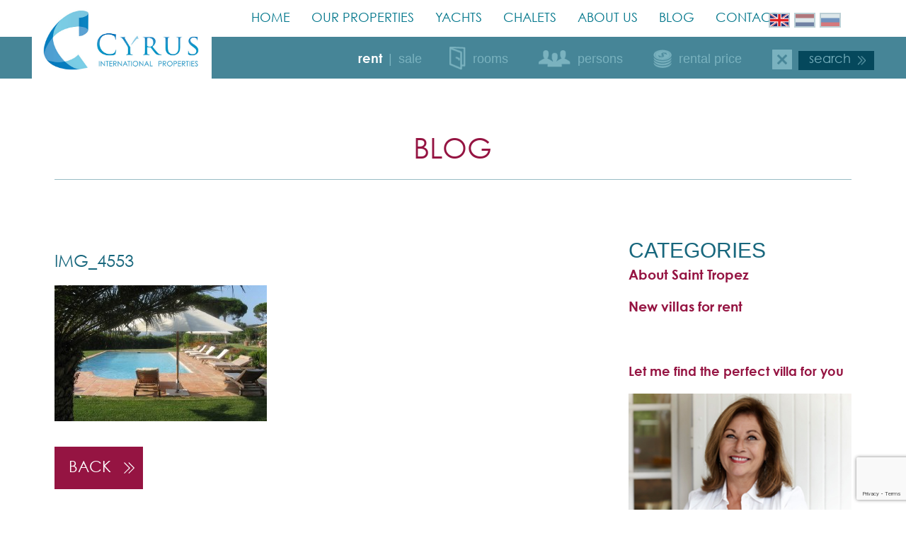

--- FILE ---
content_type: text/html; charset=utf-8
request_url: https://www.google.com/recaptcha/api2/anchor?ar=1&k=6LeEsasUAAAAAD9kXQLk75an7ItPSLmGw24VTfy2&co=aHR0cHM6Ly9jeXJ1c3ZpbGxhcy5jb206NDQz&hl=en&v=PoyoqOPhxBO7pBk68S4YbpHZ&size=invisible&anchor-ms=20000&execute-ms=30000&cb=4ef3w6e80sp6
body_size: 48599
content:
<!DOCTYPE HTML><html dir="ltr" lang="en"><head><meta http-equiv="Content-Type" content="text/html; charset=UTF-8">
<meta http-equiv="X-UA-Compatible" content="IE=edge">
<title>reCAPTCHA</title>
<style type="text/css">
/* cyrillic-ext */
@font-face {
  font-family: 'Roboto';
  font-style: normal;
  font-weight: 400;
  font-stretch: 100%;
  src: url(//fonts.gstatic.com/s/roboto/v48/KFO7CnqEu92Fr1ME7kSn66aGLdTylUAMa3GUBHMdazTgWw.woff2) format('woff2');
  unicode-range: U+0460-052F, U+1C80-1C8A, U+20B4, U+2DE0-2DFF, U+A640-A69F, U+FE2E-FE2F;
}
/* cyrillic */
@font-face {
  font-family: 'Roboto';
  font-style: normal;
  font-weight: 400;
  font-stretch: 100%;
  src: url(//fonts.gstatic.com/s/roboto/v48/KFO7CnqEu92Fr1ME7kSn66aGLdTylUAMa3iUBHMdazTgWw.woff2) format('woff2');
  unicode-range: U+0301, U+0400-045F, U+0490-0491, U+04B0-04B1, U+2116;
}
/* greek-ext */
@font-face {
  font-family: 'Roboto';
  font-style: normal;
  font-weight: 400;
  font-stretch: 100%;
  src: url(//fonts.gstatic.com/s/roboto/v48/KFO7CnqEu92Fr1ME7kSn66aGLdTylUAMa3CUBHMdazTgWw.woff2) format('woff2');
  unicode-range: U+1F00-1FFF;
}
/* greek */
@font-face {
  font-family: 'Roboto';
  font-style: normal;
  font-weight: 400;
  font-stretch: 100%;
  src: url(//fonts.gstatic.com/s/roboto/v48/KFO7CnqEu92Fr1ME7kSn66aGLdTylUAMa3-UBHMdazTgWw.woff2) format('woff2');
  unicode-range: U+0370-0377, U+037A-037F, U+0384-038A, U+038C, U+038E-03A1, U+03A3-03FF;
}
/* math */
@font-face {
  font-family: 'Roboto';
  font-style: normal;
  font-weight: 400;
  font-stretch: 100%;
  src: url(//fonts.gstatic.com/s/roboto/v48/KFO7CnqEu92Fr1ME7kSn66aGLdTylUAMawCUBHMdazTgWw.woff2) format('woff2');
  unicode-range: U+0302-0303, U+0305, U+0307-0308, U+0310, U+0312, U+0315, U+031A, U+0326-0327, U+032C, U+032F-0330, U+0332-0333, U+0338, U+033A, U+0346, U+034D, U+0391-03A1, U+03A3-03A9, U+03B1-03C9, U+03D1, U+03D5-03D6, U+03F0-03F1, U+03F4-03F5, U+2016-2017, U+2034-2038, U+203C, U+2040, U+2043, U+2047, U+2050, U+2057, U+205F, U+2070-2071, U+2074-208E, U+2090-209C, U+20D0-20DC, U+20E1, U+20E5-20EF, U+2100-2112, U+2114-2115, U+2117-2121, U+2123-214F, U+2190, U+2192, U+2194-21AE, U+21B0-21E5, U+21F1-21F2, U+21F4-2211, U+2213-2214, U+2216-22FF, U+2308-230B, U+2310, U+2319, U+231C-2321, U+2336-237A, U+237C, U+2395, U+239B-23B7, U+23D0, U+23DC-23E1, U+2474-2475, U+25AF, U+25B3, U+25B7, U+25BD, U+25C1, U+25CA, U+25CC, U+25FB, U+266D-266F, U+27C0-27FF, U+2900-2AFF, U+2B0E-2B11, U+2B30-2B4C, U+2BFE, U+3030, U+FF5B, U+FF5D, U+1D400-1D7FF, U+1EE00-1EEFF;
}
/* symbols */
@font-face {
  font-family: 'Roboto';
  font-style: normal;
  font-weight: 400;
  font-stretch: 100%;
  src: url(//fonts.gstatic.com/s/roboto/v48/KFO7CnqEu92Fr1ME7kSn66aGLdTylUAMaxKUBHMdazTgWw.woff2) format('woff2');
  unicode-range: U+0001-000C, U+000E-001F, U+007F-009F, U+20DD-20E0, U+20E2-20E4, U+2150-218F, U+2190, U+2192, U+2194-2199, U+21AF, U+21E6-21F0, U+21F3, U+2218-2219, U+2299, U+22C4-22C6, U+2300-243F, U+2440-244A, U+2460-24FF, U+25A0-27BF, U+2800-28FF, U+2921-2922, U+2981, U+29BF, U+29EB, U+2B00-2BFF, U+4DC0-4DFF, U+FFF9-FFFB, U+10140-1018E, U+10190-1019C, U+101A0, U+101D0-101FD, U+102E0-102FB, U+10E60-10E7E, U+1D2C0-1D2D3, U+1D2E0-1D37F, U+1F000-1F0FF, U+1F100-1F1AD, U+1F1E6-1F1FF, U+1F30D-1F30F, U+1F315, U+1F31C, U+1F31E, U+1F320-1F32C, U+1F336, U+1F378, U+1F37D, U+1F382, U+1F393-1F39F, U+1F3A7-1F3A8, U+1F3AC-1F3AF, U+1F3C2, U+1F3C4-1F3C6, U+1F3CA-1F3CE, U+1F3D4-1F3E0, U+1F3ED, U+1F3F1-1F3F3, U+1F3F5-1F3F7, U+1F408, U+1F415, U+1F41F, U+1F426, U+1F43F, U+1F441-1F442, U+1F444, U+1F446-1F449, U+1F44C-1F44E, U+1F453, U+1F46A, U+1F47D, U+1F4A3, U+1F4B0, U+1F4B3, U+1F4B9, U+1F4BB, U+1F4BF, U+1F4C8-1F4CB, U+1F4D6, U+1F4DA, U+1F4DF, U+1F4E3-1F4E6, U+1F4EA-1F4ED, U+1F4F7, U+1F4F9-1F4FB, U+1F4FD-1F4FE, U+1F503, U+1F507-1F50B, U+1F50D, U+1F512-1F513, U+1F53E-1F54A, U+1F54F-1F5FA, U+1F610, U+1F650-1F67F, U+1F687, U+1F68D, U+1F691, U+1F694, U+1F698, U+1F6AD, U+1F6B2, U+1F6B9-1F6BA, U+1F6BC, U+1F6C6-1F6CF, U+1F6D3-1F6D7, U+1F6E0-1F6EA, U+1F6F0-1F6F3, U+1F6F7-1F6FC, U+1F700-1F7FF, U+1F800-1F80B, U+1F810-1F847, U+1F850-1F859, U+1F860-1F887, U+1F890-1F8AD, U+1F8B0-1F8BB, U+1F8C0-1F8C1, U+1F900-1F90B, U+1F93B, U+1F946, U+1F984, U+1F996, U+1F9E9, U+1FA00-1FA6F, U+1FA70-1FA7C, U+1FA80-1FA89, U+1FA8F-1FAC6, U+1FACE-1FADC, U+1FADF-1FAE9, U+1FAF0-1FAF8, U+1FB00-1FBFF;
}
/* vietnamese */
@font-face {
  font-family: 'Roboto';
  font-style: normal;
  font-weight: 400;
  font-stretch: 100%;
  src: url(//fonts.gstatic.com/s/roboto/v48/KFO7CnqEu92Fr1ME7kSn66aGLdTylUAMa3OUBHMdazTgWw.woff2) format('woff2');
  unicode-range: U+0102-0103, U+0110-0111, U+0128-0129, U+0168-0169, U+01A0-01A1, U+01AF-01B0, U+0300-0301, U+0303-0304, U+0308-0309, U+0323, U+0329, U+1EA0-1EF9, U+20AB;
}
/* latin-ext */
@font-face {
  font-family: 'Roboto';
  font-style: normal;
  font-weight: 400;
  font-stretch: 100%;
  src: url(//fonts.gstatic.com/s/roboto/v48/KFO7CnqEu92Fr1ME7kSn66aGLdTylUAMa3KUBHMdazTgWw.woff2) format('woff2');
  unicode-range: U+0100-02BA, U+02BD-02C5, U+02C7-02CC, U+02CE-02D7, U+02DD-02FF, U+0304, U+0308, U+0329, U+1D00-1DBF, U+1E00-1E9F, U+1EF2-1EFF, U+2020, U+20A0-20AB, U+20AD-20C0, U+2113, U+2C60-2C7F, U+A720-A7FF;
}
/* latin */
@font-face {
  font-family: 'Roboto';
  font-style: normal;
  font-weight: 400;
  font-stretch: 100%;
  src: url(//fonts.gstatic.com/s/roboto/v48/KFO7CnqEu92Fr1ME7kSn66aGLdTylUAMa3yUBHMdazQ.woff2) format('woff2');
  unicode-range: U+0000-00FF, U+0131, U+0152-0153, U+02BB-02BC, U+02C6, U+02DA, U+02DC, U+0304, U+0308, U+0329, U+2000-206F, U+20AC, U+2122, U+2191, U+2193, U+2212, U+2215, U+FEFF, U+FFFD;
}
/* cyrillic-ext */
@font-face {
  font-family: 'Roboto';
  font-style: normal;
  font-weight: 500;
  font-stretch: 100%;
  src: url(//fonts.gstatic.com/s/roboto/v48/KFO7CnqEu92Fr1ME7kSn66aGLdTylUAMa3GUBHMdazTgWw.woff2) format('woff2');
  unicode-range: U+0460-052F, U+1C80-1C8A, U+20B4, U+2DE0-2DFF, U+A640-A69F, U+FE2E-FE2F;
}
/* cyrillic */
@font-face {
  font-family: 'Roboto';
  font-style: normal;
  font-weight: 500;
  font-stretch: 100%;
  src: url(//fonts.gstatic.com/s/roboto/v48/KFO7CnqEu92Fr1ME7kSn66aGLdTylUAMa3iUBHMdazTgWw.woff2) format('woff2');
  unicode-range: U+0301, U+0400-045F, U+0490-0491, U+04B0-04B1, U+2116;
}
/* greek-ext */
@font-face {
  font-family: 'Roboto';
  font-style: normal;
  font-weight: 500;
  font-stretch: 100%;
  src: url(//fonts.gstatic.com/s/roboto/v48/KFO7CnqEu92Fr1ME7kSn66aGLdTylUAMa3CUBHMdazTgWw.woff2) format('woff2');
  unicode-range: U+1F00-1FFF;
}
/* greek */
@font-face {
  font-family: 'Roboto';
  font-style: normal;
  font-weight: 500;
  font-stretch: 100%;
  src: url(//fonts.gstatic.com/s/roboto/v48/KFO7CnqEu92Fr1ME7kSn66aGLdTylUAMa3-UBHMdazTgWw.woff2) format('woff2');
  unicode-range: U+0370-0377, U+037A-037F, U+0384-038A, U+038C, U+038E-03A1, U+03A3-03FF;
}
/* math */
@font-face {
  font-family: 'Roboto';
  font-style: normal;
  font-weight: 500;
  font-stretch: 100%;
  src: url(//fonts.gstatic.com/s/roboto/v48/KFO7CnqEu92Fr1ME7kSn66aGLdTylUAMawCUBHMdazTgWw.woff2) format('woff2');
  unicode-range: U+0302-0303, U+0305, U+0307-0308, U+0310, U+0312, U+0315, U+031A, U+0326-0327, U+032C, U+032F-0330, U+0332-0333, U+0338, U+033A, U+0346, U+034D, U+0391-03A1, U+03A3-03A9, U+03B1-03C9, U+03D1, U+03D5-03D6, U+03F0-03F1, U+03F4-03F5, U+2016-2017, U+2034-2038, U+203C, U+2040, U+2043, U+2047, U+2050, U+2057, U+205F, U+2070-2071, U+2074-208E, U+2090-209C, U+20D0-20DC, U+20E1, U+20E5-20EF, U+2100-2112, U+2114-2115, U+2117-2121, U+2123-214F, U+2190, U+2192, U+2194-21AE, U+21B0-21E5, U+21F1-21F2, U+21F4-2211, U+2213-2214, U+2216-22FF, U+2308-230B, U+2310, U+2319, U+231C-2321, U+2336-237A, U+237C, U+2395, U+239B-23B7, U+23D0, U+23DC-23E1, U+2474-2475, U+25AF, U+25B3, U+25B7, U+25BD, U+25C1, U+25CA, U+25CC, U+25FB, U+266D-266F, U+27C0-27FF, U+2900-2AFF, U+2B0E-2B11, U+2B30-2B4C, U+2BFE, U+3030, U+FF5B, U+FF5D, U+1D400-1D7FF, U+1EE00-1EEFF;
}
/* symbols */
@font-face {
  font-family: 'Roboto';
  font-style: normal;
  font-weight: 500;
  font-stretch: 100%;
  src: url(//fonts.gstatic.com/s/roboto/v48/KFO7CnqEu92Fr1ME7kSn66aGLdTylUAMaxKUBHMdazTgWw.woff2) format('woff2');
  unicode-range: U+0001-000C, U+000E-001F, U+007F-009F, U+20DD-20E0, U+20E2-20E4, U+2150-218F, U+2190, U+2192, U+2194-2199, U+21AF, U+21E6-21F0, U+21F3, U+2218-2219, U+2299, U+22C4-22C6, U+2300-243F, U+2440-244A, U+2460-24FF, U+25A0-27BF, U+2800-28FF, U+2921-2922, U+2981, U+29BF, U+29EB, U+2B00-2BFF, U+4DC0-4DFF, U+FFF9-FFFB, U+10140-1018E, U+10190-1019C, U+101A0, U+101D0-101FD, U+102E0-102FB, U+10E60-10E7E, U+1D2C0-1D2D3, U+1D2E0-1D37F, U+1F000-1F0FF, U+1F100-1F1AD, U+1F1E6-1F1FF, U+1F30D-1F30F, U+1F315, U+1F31C, U+1F31E, U+1F320-1F32C, U+1F336, U+1F378, U+1F37D, U+1F382, U+1F393-1F39F, U+1F3A7-1F3A8, U+1F3AC-1F3AF, U+1F3C2, U+1F3C4-1F3C6, U+1F3CA-1F3CE, U+1F3D4-1F3E0, U+1F3ED, U+1F3F1-1F3F3, U+1F3F5-1F3F7, U+1F408, U+1F415, U+1F41F, U+1F426, U+1F43F, U+1F441-1F442, U+1F444, U+1F446-1F449, U+1F44C-1F44E, U+1F453, U+1F46A, U+1F47D, U+1F4A3, U+1F4B0, U+1F4B3, U+1F4B9, U+1F4BB, U+1F4BF, U+1F4C8-1F4CB, U+1F4D6, U+1F4DA, U+1F4DF, U+1F4E3-1F4E6, U+1F4EA-1F4ED, U+1F4F7, U+1F4F9-1F4FB, U+1F4FD-1F4FE, U+1F503, U+1F507-1F50B, U+1F50D, U+1F512-1F513, U+1F53E-1F54A, U+1F54F-1F5FA, U+1F610, U+1F650-1F67F, U+1F687, U+1F68D, U+1F691, U+1F694, U+1F698, U+1F6AD, U+1F6B2, U+1F6B9-1F6BA, U+1F6BC, U+1F6C6-1F6CF, U+1F6D3-1F6D7, U+1F6E0-1F6EA, U+1F6F0-1F6F3, U+1F6F7-1F6FC, U+1F700-1F7FF, U+1F800-1F80B, U+1F810-1F847, U+1F850-1F859, U+1F860-1F887, U+1F890-1F8AD, U+1F8B0-1F8BB, U+1F8C0-1F8C1, U+1F900-1F90B, U+1F93B, U+1F946, U+1F984, U+1F996, U+1F9E9, U+1FA00-1FA6F, U+1FA70-1FA7C, U+1FA80-1FA89, U+1FA8F-1FAC6, U+1FACE-1FADC, U+1FADF-1FAE9, U+1FAF0-1FAF8, U+1FB00-1FBFF;
}
/* vietnamese */
@font-face {
  font-family: 'Roboto';
  font-style: normal;
  font-weight: 500;
  font-stretch: 100%;
  src: url(//fonts.gstatic.com/s/roboto/v48/KFO7CnqEu92Fr1ME7kSn66aGLdTylUAMa3OUBHMdazTgWw.woff2) format('woff2');
  unicode-range: U+0102-0103, U+0110-0111, U+0128-0129, U+0168-0169, U+01A0-01A1, U+01AF-01B0, U+0300-0301, U+0303-0304, U+0308-0309, U+0323, U+0329, U+1EA0-1EF9, U+20AB;
}
/* latin-ext */
@font-face {
  font-family: 'Roboto';
  font-style: normal;
  font-weight: 500;
  font-stretch: 100%;
  src: url(//fonts.gstatic.com/s/roboto/v48/KFO7CnqEu92Fr1ME7kSn66aGLdTylUAMa3KUBHMdazTgWw.woff2) format('woff2');
  unicode-range: U+0100-02BA, U+02BD-02C5, U+02C7-02CC, U+02CE-02D7, U+02DD-02FF, U+0304, U+0308, U+0329, U+1D00-1DBF, U+1E00-1E9F, U+1EF2-1EFF, U+2020, U+20A0-20AB, U+20AD-20C0, U+2113, U+2C60-2C7F, U+A720-A7FF;
}
/* latin */
@font-face {
  font-family: 'Roboto';
  font-style: normal;
  font-weight: 500;
  font-stretch: 100%;
  src: url(//fonts.gstatic.com/s/roboto/v48/KFO7CnqEu92Fr1ME7kSn66aGLdTylUAMa3yUBHMdazQ.woff2) format('woff2');
  unicode-range: U+0000-00FF, U+0131, U+0152-0153, U+02BB-02BC, U+02C6, U+02DA, U+02DC, U+0304, U+0308, U+0329, U+2000-206F, U+20AC, U+2122, U+2191, U+2193, U+2212, U+2215, U+FEFF, U+FFFD;
}
/* cyrillic-ext */
@font-face {
  font-family: 'Roboto';
  font-style: normal;
  font-weight: 900;
  font-stretch: 100%;
  src: url(//fonts.gstatic.com/s/roboto/v48/KFO7CnqEu92Fr1ME7kSn66aGLdTylUAMa3GUBHMdazTgWw.woff2) format('woff2');
  unicode-range: U+0460-052F, U+1C80-1C8A, U+20B4, U+2DE0-2DFF, U+A640-A69F, U+FE2E-FE2F;
}
/* cyrillic */
@font-face {
  font-family: 'Roboto';
  font-style: normal;
  font-weight: 900;
  font-stretch: 100%;
  src: url(//fonts.gstatic.com/s/roboto/v48/KFO7CnqEu92Fr1ME7kSn66aGLdTylUAMa3iUBHMdazTgWw.woff2) format('woff2');
  unicode-range: U+0301, U+0400-045F, U+0490-0491, U+04B0-04B1, U+2116;
}
/* greek-ext */
@font-face {
  font-family: 'Roboto';
  font-style: normal;
  font-weight: 900;
  font-stretch: 100%;
  src: url(//fonts.gstatic.com/s/roboto/v48/KFO7CnqEu92Fr1ME7kSn66aGLdTylUAMa3CUBHMdazTgWw.woff2) format('woff2');
  unicode-range: U+1F00-1FFF;
}
/* greek */
@font-face {
  font-family: 'Roboto';
  font-style: normal;
  font-weight: 900;
  font-stretch: 100%;
  src: url(//fonts.gstatic.com/s/roboto/v48/KFO7CnqEu92Fr1ME7kSn66aGLdTylUAMa3-UBHMdazTgWw.woff2) format('woff2');
  unicode-range: U+0370-0377, U+037A-037F, U+0384-038A, U+038C, U+038E-03A1, U+03A3-03FF;
}
/* math */
@font-face {
  font-family: 'Roboto';
  font-style: normal;
  font-weight: 900;
  font-stretch: 100%;
  src: url(//fonts.gstatic.com/s/roboto/v48/KFO7CnqEu92Fr1ME7kSn66aGLdTylUAMawCUBHMdazTgWw.woff2) format('woff2');
  unicode-range: U+0302-0303, U+0305, U+0307-0308, U+0310, U+0312, U+0315, U+031A, U+0326-0327, U+032C, U+032F-0330, U+0332-0333, U+0338, U+033A, U+0346, U+034D, U+0391-03A1, U+03A3-03A9, U+03B1-03C9, U+03D1, U+03D5-03D6, U+03F0-03F1, U+03F4-03F5, U+2016-2017, U+2034-2038, U+203C, U+2040, U+2043, U+2047, U+2050, U+2057, U+205F, U+2070-2071, U+2074-208E, U+2090-209C, U+20D0-20DC, U+20E1, U+20E5-20EF, U+2100-2112, U+2114-2115, U+2117-2121, U+2123-214F, U+2190, U+2192, U+2194-21AE, U+21B0-21E5, U+21F1-21F2, U+21F4-2211, U+2213-2214, U+2216-22FF, U+2308-230B, U+2310, U+2319, U+231C-2321, U+2336-237A, U+237C, U+2395, U+239B-23B7, U+23D0, U+23DC-23E1, U+2474-2475, U+25AF, U+25B3, U+25B7, U+25BD, U+25C1, U+25CA, U+25CC, U+25FB, U+266D-266F, U+27C0-27FF, U+2900-2AFF, U+2B0E-2B11, U+2B30-2B4C, U+2BFE, U+3030, U+FF5B, U+FF5D, U+1D400-1D7FF, U+1EE00-1EEFF;
}
/* symbols */
@font-face {
  font-family: 'Roboto';
  font-style: normal;
  font-weight: 900;
  font-stretch: 100%;
  src: url(//fonts.gstatic.com/s/roboto/v48/KFO7CnqEu92Fr1ME7kSn66aGLdTylUAMaxKUBHMdazTgWw.woff2) format('woff2');
  unicode-range: U+0001-000C, U+000E-001F, U+007F-009F, U+20DD-20E0, U+20E2-20E4, U+2150-218F, U+2190, U+2192, U+2194-2199, U+21AF, U+21E6-21F0, U+21F3, U+2218-2219, U+2299, U+22C4-22C6, U+2300-243F, U+2440-244A, U+2460-24FF, U+25A0-27BF, U+2800-28FF, U+2921-2922, U+2981, U+29BF, U+29EB, U+2B00-2BFF, U+4DC0-4DFF, U+FFF9-FFFB, U+10140-1018E, U+10190-1019C, U+101A0, U+101D0-101FD, U+102E0-102FB, U+10E60-10E7E, U+1D2C0-1D2D3, U+1D2E0-1D37F, U+1F000-1F0FF, U+1F100-1F1AD, U+1F1E6-1F1FF, U+1F30D-1F30F, U+1F315, U+1F31C, U+1F31E, U+1F320-1F32C, U+1F336, U+1F378, U+1F37D, U+1F382, U+1F393-1F39F, U+1F3A7-1F3A8, U+1F3AC-1F3AF, U+1F3C2, U+1F3C4-1F3C6, U+1F3CA-1F3CE, U+1F3D4-1F3E0, U+1F3ED, U+1F3F1-1F3F3, U+1F3F5-1F3F7, U+1F408, U+1F415, U+1F41F, U+1F426, U+1F43F, U+1F441-1F442, U+1F444, U+1F446-1F449, U+1F44C-1F44E, U+1F453, U+1F46A, U+1F47D, U+1F4A3, U+1F4B0, U+1F4B3, U+1F4B9, U+1F4BB, U+1F4BF, U+1F4C8-1F4CB, U+1F4D6, U+1F4DA, U+1F4DF, U+1F4E3-1F4E6, U+1F4EA-1F4ED, U+1F4F7, U+1F4F9-1F4FB, U+1F4FD-1F4FE, U+1F503, U+1F507-1F50B, U+1F50D, U+1F512-1F513, U+1F53E-1F54A, U+1F54F-1F5FA, U+1F610, U+1F650-1F67F, U+1F687, U+1F68D, U+1F691, U+1F694, U+1F698, U+1F6AD, U+1F6B2, U+1F6B9-1F6BA, U+1F6BC, U+1F6C6-1F6CF, U+1F6D3-1F6D7, U+1F6E0-1F6EA, U+1F6F0-1F6F3, U+1F6F7-1F6FC, U+1F700-1F7FF, U+1F800-1F80B, U+1F810-1F847, U+1F850-1F859, U+1F860-1F887, U+1F890-1F8AD, U+1F8B0-1F8BB, U+1F8C0-1F8C1, U+1F900-1F90B, U+1F93B, U+1F946, U+1F984, U+1F996, U+1F9E9, U+1FA00-1FA6F, U+1FA70-1FA7C, U+1FA80-1FA89, U+1FA8F-1FAC6, U+1FACE-1FADC, U+1FADF-1FAE9, U+1FAF0-1FAF8, U+1FB00-1FBFF;
}
/* vietnamese */
@font-face {
  font-family: 'Roboto';
  font-style: normal;
  font-weight: 900;
  font-stretch: 100%;
  src: url(//fonts.gstatic.com/s/roboto/v48/KFO7CnqEu92Fr1ME7kSn66aGLdTylUAMa3OUBHMdazTgWw.woff2) format('woff2');
  unicode-range: U+0102-0103, U+0110-0111, U+0128-0129, U+0168-0169, U+01A0-01A1, U+01AF-01B0, U+0300-0301, U+0303-0304, U+0308-0309, U+0323, U+0329, U+1EA0-1EF9, U+20AB;
}
/* latin-ext */
@font-face {
  font-family: 'Roboto';
  font-style: normal;
  font-weight: 900;
  font-stretch: 100%;
  src: url(//fonts.gstatic.com/s/roboto/v48/KFO7CnqEu92Fr1ME7kSn66aGLdTylUAMa3KUBHMdazTgWw.woff2) format('woff2');
  unicode-range: U+0100-02BA, U+02BD-02C5, U+02C7-02CC, U+02CE-02D7, U+02DD-02FF, U+0304, U+0308, U+0329, U+1D00-1DBF, U+1E00-1E9F, U+1EF2-1EFF, U+2020, U+20A0-20AB, U+20AD-20C0, U+2113, U+2C60-2C7F, U+A720-A7FF;
}
/* latin */
@font-face {
  font-family: 'Roboto';
  font-style: normal;
  font-weight: 900;
  font-stretch: 100%;
  src: url(//fonts.gstatic.com/s/roboto/v48/KFO7CnqEu92Fr1ME7kSn66aGLdTylUAMa3yUBHMdazQ.woff2) format('woff2');
  unicode-range: U+0000-00FF, U+0131, U+0152-0153, U+02BB-02BC, U+02C6, U+02DA, U+02DC, U+0304, U+0308, U+0329, U+2000-206F, U+20AC, U+2122, U+2191, U+2193, U+2212, U+2215, U+FEFF, U+FFFD;
}

</style>
<link rel="stylesheet" type="text/css" href="https://www.gstatic.com/recaptcha/releases/PoyoqOPhxBO7pBk68S4YbpHZ/styles__ltr.css">
<script nonce="z1d2NBPyZE7XTYwifVh4rQ" type="text/javascript">window['__recaptcha_api'] = 'https://www.google.com/recaptcha/api2/';</script>
<script type="text/javascript" src="https://www.gstatic.com/recaptcha/releases/PoyoqOPhxBO7pBk68S4YbpHZ/recaptcha__en.js" nonce="z1d2NBPyZE7XTYwifVh4rQ">
      
    </script></head>
<body><div id="rc-anchor-alert" class="rc-anchor-alert"></div>
<input type="hidden" id="recaptcha-token" value="[base64]">
<script type="text/javascript" nonce="z1d2NBPyZE7XTYwifVh4rQ">
      recaptcha.anchor.Main.init("[\x22ainput\x22,[\x22bgdata\x22,\x22\x22,\[base64]/[base64]/[base64]/[base64]/cjw8ejpyPj4+eil9Y2F0Y2gobCl7dGhyb3cgbDt9fSxIPWZ1bmN0aW9uKHcsdCx6KXtpZih3PT0xOTR8fHc9PTIwOCl0LnZbd10/dC52W3ddLmNvbmNhdCh6KTp0LnZbd109b2Yoeix0KTtlbHNle2lmKHQuYkImJnchPTMxNylyZXR1cm47dz09NjZ8fHc9PTEyMnx8dz09NDcwfHx3PT00NHx8dz09NDE2fHx3PT0zOTd8fHc9PTQyMXx8dz09Njh8fHc9PTcwfHx3PT0xODQ/[base64]/[base64]/[base64]/bmV3IGRbVl0oSlswXSk6cD09Mj9uZXcgZFtWXShKWzBdLEpbMV0pOnA9PTM/bmV3IGRbVl0oSlswXSxKWzFdLEpbMl0pOnA9PTQ/[base64]/[base64]/[base64]/[base64]\x22,\[base64]\\u003d\\u003d\x22,\x22woDCgcKCQmtpw6LCikpuwrsDPsOzTRkdQhYqYsKUw5vDlcOBwr7CisOqw7hbwoRSbAvDpMKTY1vCjz5LwoV7fcKywpzCj8KLw6fDnsOsw4ASwq8fw7nDjMKbN8KswqbDtUxqdETCnsOOw4Jyw4k2wpwOwq/CuBwoXhROOlxDfcOGEcOIc8KnwpvCv8K5ecOCw5hNwotnw70PHBvCuh4kTwvCqyjCrcKDw7LCsm1HeMO5w7nCm8Kjb8O3w6XCmF94w7DCilQZw4xrL8K5BXzCh2VGSMOCPsKZJ8KKw60/wr8LbsOsw4LCmMOORlLDlsKNw5bCu8K4w6dXwosnSV0mwrXDuGg9DMKlVcKzdsOtw6kBdybCmW5AAWl/wqbClcK+w5ZBUMKfEC1YLDkQf8OVWAgsNsOQfMOoGkc2X8K7w6TCssOqwojCpMKxdRjDjMKPwoTClz0dw6pXwqDDsAXDhHbDocO2w4XCq1gfU1B7wotaEwLDvnnCrGl+KWJ7DsK6TcKPwpfCslICLx/CvMKqw5jDihvDgMKHw4zCvRpaw4ZNQMOWBDFqcsOIT8OGw7/[base64]/w57Dk8KPw47Ci8OgAcKYRQHCtFDDhcO4wqLCp8O1w6zCisKXA8ODw6k3XmxFNVDDmcOpKcOAwpZiw6YKw5vDtsKOw6c3wrTDmcKVXsOEw4Bhw5MtC8OwcSTCu3/[base64]/[base64]/wrDDrMOyw5TDjMOLOcKsw43DpsOScMKBKnXDkgLDkDPCh0nDnsOtwrzDuMOWw7nCqhhRMjUdSMKKw5rCnCNswqdlSSvDvBDDl8Oywp3CvhzDmXTCkcKQw4fDoMKqw7nDsAgXe8ONTsKTMxXDrAvCun3DucKbcALChTd/wrx/w7XCisKKJ011wqUmwrHCsFrDpgzDkhzDiMK7QCbCi1M3NmsPw69Cw7bCncOscwxJwp0wV1Z+YlAQGWfDv8Klwq7Dr3HDp1cVEh9bwonCt2vDsF/ChcK4Gl/DtcKoYUTCncKbNm4oDzVVJUlmNmbDujBxwpdmwrUtPsO7RMK5wqTDlQ9QGcOJRGjDtcKaw5DCnsOTwrDDj8OswonDux3DuMKGN8KCw7Z7w4XCnnTDs1/Dug4Hw5hXV8OCE2jCn8KCw6VFRMK2Fl3CngQZw7jDjsOTTcKuw55LBcOgw6ZwfsOdw58jCsKHYMOKYSIzw5LDoifDn8KQLcKswq3CucO7wpo2w5DCtHPCpMK0w4TCgX3DmcKowrE1w43DixUFw4N+B2HCo8KWwqXCkgAjf8O4YsKsMRRQeEbDg8K1w6fCgcK/wpRmw5LDg8OIYGVqwpjClznCisObwrU4CMKZwojDs8KccQXDr8OYVHzCmAsCwqfDvxM5w4lNwp5zw6oSw7LDrcOgNcKVw4F4QB4YXsOYw79gwqQ4QBFCNh3Din/CiGFYw5LDqQRFLXsHw6pJw77Do8OEAMK0w6vCl8KeKcOZG8OGwr8Mw5TCgmVnwqx0wpxSPcOnw6TCtcOjTnvCrcOiwpZ3BMOVwoDCkcKnMcOVwoJ1SxnDqX8Kw7zCoxzDpcOQFsOKFx5Rw5zCqAgVwpZJUcKAPmnDqcKPw4APwqbChcKhecOfw5wLMsKyB8O/w5UAw6hkw4vCl8OhwrkRw6LCgcKXwo/DqMKkI8ODw4EhZUtEYMK3aFLChFrClRnDpcKeJnUBwqtZw7Ulw47CpwFpw5DCl8K3woQyHsOOwpHDpDQ6wrJAZHvCjHg9w5RgBj1/fRPDjQppHk5kw6dHw49Jw5fCsMORw5zDkF3DrWlew77Cq0loWDDCiMO+TzQjw7B0RATClMOpwqjDiUHDrsKswodQw5/[base64]/[base64]/NsOPwpRqG0bCmcOlwo7DgcOWNE5xwqLCgFbDpjEWw6QJw61jwpnCnx00w6ccwoJVw7TDhMKowpxcMyJ0On8OJ3TCpFzCrcKHwqVPw7YWEMOWwpY8TT5EwoI0w4LDkcO1woJGMCHDusKSNsKYXsKyw73Dn8OERUvDtAYkO8Kea8Oqwo/CpH8lLSQUEsOLRMKAAsKhwoNQwoHCu8KjBBLClsKowoVvwpgFw5TCiUARw4VBZQcrw5vCkkUyOmYYw5/Cg1gLO3/Ds8OgTz3DtcO3wpI8woVNcsOVeCRZTMOjMXJjw6dUwoAMw5nClsOZwpQMangcw7AjLMOqwoXDgXpoVUd9w7IzIUzCmsKswoJ8wpIJwqjDvcKQwqBswpxhwqnCtcKGwqDCuBbDjcOhMnJjRF0ywo5Ww6c1VsOnw5rCkWsOA0/DnsKHwrQewqo+KMOvw60pRC3DgT1kwpI2woPCsDTDvwMWwp7DhFnCrGfDusKAw6ojPzEiw65/FcOwfcKvw4HCoWzClk7CmxHDkMOSw5nCgsOJRsOSVsO6w45hw45ENVcUfcOqPMKEwqZISg1SNAp5OcO1NnZ8DQ3DhcKvw50hwotZPRbDrMOkfMOyIsKcw47Dp8K7OTNGw4rCtzRWwpdJIMKITMKmworCqGHClMORdMKkw7FpQxvDjcKYw6d+w5Qsw6PCncKLaMKGbTd/csKkwrjCgMOOw7I8ScOXw6fCjMKiSkFiMcKww7xFwqUtdsOFw58Bw44sRMOLw54hwqxgC8Oew78xw4TDuiXDsl7CncKmw4MfwqbDv3/DklhSTMKzwrVAwpnCtsKcw7TCqE/DrsOew41VRwnCncOhw6bCr1LDjcOcwoPDjRzCksKVcsOhPUIdBAzDqybDrMKdW8K/YMKVb0xqfCViw5tBw4bCqsKEKMOmA8Kfw4V8XCNzwq5cK2PDqTtCTHzChSDClsKFw4TDssK/w711KwzDucKJw7LDvDkJwqAzC8KBw6bDsznCowl1E8Ocw5MKOlIKBsO1IcKEM2rDmw/CnAM6w5HDnl9Bw5HDiy5aw53DhjIdSQQdCGPCkcKkA0pxdsKhVjEqwol9BCopZlIhEHgwwrfDmMKpw5nDtEPDvghLwpI/w5vCqXnDosOcwr8yEyg3KcOfw53Dp1dqw67CtsKIV3HDj8O5BMKqw7gjwqPDmUwFYzV5JWbCm2BEDMO1wqMCw69qwqh5wq/DtsOvw592WnE7GsOkw65HbMOAWcO6DVzDlnsHw7XCsQHDn8KvbnDCosOhwr7Cr0k3wrXChsKBdMOzwoTDvkIoMRbCosKhw6DCosK6FAJ7TRo/[base64]/[base64]/CocOnwrvCowM3w6YLwofDscOEKsKIw73DvMO9VsOObS5gw6dHw45owr/Dk2XCqMO/KW8rw6jDn8KBah8SworCoMOgw54Cwr/CncOfwobDs0llU3TCtglfwrfCn8OUJxzCjcOORcKLFMOVwo7DozQ0wq3Cg3F1T3vDmcK3VXBUe0xTwqJ3w6ZZK8KjX8K+UAUIHAvDuMKQWRcrwr8Ew6V1McOBe3UJwrzDjgxOw5nCu1wKwpfCi8OQSFJXDDUiP14rw5nDtsK9wqNKwo3Cim3ChcKSZ8KSKE/CjMKiZsKAw4XCthHCk8KJVcKICDzClBjCscKvMhfCqw3DhcK7bcKJKFMVQFlkDHTCgsKjw5gqwqdaDxBCw5/CqsOJwpXCqcOpwoDCricCD8O3Ez/DjTBZw4nCtcORbMOgw6TDhVXDo8OSwqw8AsOmwqHDv8OeTx4+U8K3w6DCukEmbRxrw4jCkMK9w4MNeTTCscKqw6zDh8K2wrLCpwwow7VOw5zDtj7DlsK7Tl9XFEQ7w7lgVMOsw7BsRy/Dj8Kwwr3CjXUhIcK9IMKww7omw4VEJMKfGkjDnXM0b8OFwoluwotFH2V2wrxPSkvCq2/[base64]/[base64]/DosOXbMO0w6p+eAQcdl7DisOlWC7DvxgIfTQDI17CgjLDjsKRAsKgesKjWSTDmTLCtirDjgt5wr8xZcOFRcOPwq7CkRQNElPDvMOzPgQGw5gvwo57w5c2HnE3w6kBbF3CrHbDsHBdwrTDpMKUwrYbwqbDnMOXZGhoaMKfcsOOw7tvSsOCw79YEncDw6/ChzQhSMOEU8KyOMOKwqQLc8K2w4vCrAcNBkJSBcOgHsK2wqIIEXPCq1kgMsK+wrXDtg3CiCEkwrbCiB7CrMKawrXDnxwKA0gRDsKFwoMtFMOXwrXCrsKCw4TDsjM7w51/UGZtFsOvwonDqFNoQMOjwqXDkVQ7BmjClSA2HsO5FcKsfx7Dg8OmW8KwwooowonDkzHDkjpZJxxiK3nDs8OrE07CuMKBAsKfdlREMMK9w4FhWcKSwrNHw7/[base64]/CpsOuwqrDhcOhITnCkMKvbMOgwrjCsybDoMOgEcOoEHsudBwcIcK7wofCjGPCpsOeVcOew4HCpRrDlMOcwqo1wp8yw4QqOMOLBifDp8O9w5vCo8KYw5Qmw45/AzDCqHoDdcOyw6zCrUTDucOFUcOeRcKVw5tWw5rDgg3DvF5EQsKGWMOeTW9cB8KuVcOOwpg/GsOJW1rDrsK4w4PDgsK8QEvDhncuYcKAelnDscOBw6cSw7V/CTcaS8KULcKqwqPCh8OJw7TDl8OUw5nCjmbDhcKcw6Z7DhfDj1bCncKHL8Oqw6rDkiFAw7fDjR4zwpjDnQrDhhUofsOZwqwLwrd1w6PCuMKow5/ClVMhdxrDosK9OW12J8OYwq0+TGfDi8OFw6PCtzlLwrY6OEpAwpo+w43Cj8K2wp04w5bCucORwrpDwqQcw4ocCE3Dkk5DJR5ZwpMqW39pDcK7wqHDsQhcQk4SwqvDqMKPFQEEWnogwrXDgcKvw4PChcO8wqQsw5LDjsOvwpV7ZMKkw5nDucK/wqTCkQ12w57CnsOddsKlMcOHw4PDo8KAXcORXgoPfRLDijohw6sqwpvDmEDDpjbCrsKKw5vDvQ/DrcO5aj7DmQxpwoUnKsOsJADDqlnCjFdWG8OAKGLCsg1Aw7DChQs2wobCvEvDlVFzwp59YBljwrFDwqMqeDTCs3dZIsKAw6E1w6nCuMKLLMO0PsKUw5jDqsKbAUBewrvDvsKMwpZ9w5PCo1bCqcONw7pfwrhtw5fDi8O1w70nTR/CrSEFwr4Hw5LDqMOdwps2DnNEwqZEw57DhiDCvMODw5YEwqopwoAGMsKNwobCslt/woMyO2NPwpjDp03CiT50w6M5w6LChl7Ct0bDmcOSwq96KMOTwrTCsToBAcO1wqciw7t1UcKPVcKOw7ZwfBMSwqUqwrZTNTZWwo0Uw5Bzwps1w4YpLgQgb3RDw5snJgtCEsKjVy/[base64]/Cv8KiO0IlHcKYAm/DjMO8QiDCr8KFw7fDkcOtAcO8OsOedwJtFjHCisKJMCDDmsODw6bChMOqVDvCoQBIAMKNJmfDp8O2w7QmGcKRw7RHCsKBGcKXw5fDusKkw7HCkcO/w4VPX8KGwrYMKCskwpzDtMOXJU0aXyVSwqBewpRtYcKIVMKkw78nOsOewosIw713wqLCpmIgw5Vrw4QzEVkXworChE5RRsOdw7RIw54Fw6cONMOnw5DDssKXw7IKT8O1FUXDtgPDjsOhw5vDsA7CuxTDrMOWw4/DoiPDmnjClyfDqMOcw5vDiMOPE8OQwqQpEsK5ZsK9PcO8OcK6w5ETwrUlwpTCl8K/wqR5SMKMw4TDsmZeecKUwqRXwoU4woA4w5BhE8KGAMKqWsO7cAJ5cxdDJQLDvAHDjcKiA8ONwrFaaik5fsKDwrfDuz/[base64]/Dm3DDssKvMXRQw6fDssOww5rCgSPCm8KTTMOuw7NOwr4efhJ8YsKYw5DDnMOvwqrCrcKtJsO1RT/[base64]/CjsKaU0kObEHDjsKPLcO/wpbDlsOpE8KVwp4xMsOqYz3DhGfDscKZbMKww53CpMKow493TgU+w7xMXQ3DkcOpw4k6JTXDhCjCqcKEw4UhBRdew7bDplwGwo5jFy/DocKWw43CgnMSw6hNwprCig/[base64]/[base64]/RsOqD30VaVdtw5DDpBfDtFtMfzLDs8OCZ8KNw4gGw6FEGcK6w6XCjC7DjUxgw4ooL8OpB8KMwp/[base64]/CgMOoJMO7w7DCrzYNwqxew44AYiJbw7rDk8KcwqHDphPCocOJYcOFw7YwMcOvwox4R3rDksOJwp7CvUDCm8KcAMKnw5HDoGXCusKzwqxuwoLDkjxhZQsTVsOPwqoDwofDrsKwbsKdwq/CosK/worDqMOLLC8nP8KLEMKdcwQhK0/CqjQIwpwZTlvDnsKkJMK0VcKCw6Zcwr7Cp2EFw5HCksKebcOkKCLDrcKnwrhILQXCj8KnXm1+wqw+dsOPw4kcw4/ChSfCpAvCnkbDi8OmIMKbwp7DrSPDo8KIwrLDlgtGNsKZFcKow4fDmxfDlsKreMK7w5DCjsK/AmZfwo/[base64]/w6UUImHDlAjCjGzCo8KhwoLDt2R4fg8mwoRUCR7CjhwmwqEIIcKaw5HDgETChMO1w4xBwprCt8O0acKWPBbCqcOqw73CmMO3SsKPwqDCrMK/w55Uw6cgw6wyworCj8OuwopEwqvDvcOewo/[base64]/[base64]/CiMK0wo/Dr8OKw58rGhnCsMKDw4E/[base64]/GSR6BcOew4fDtsKAw7XCgx3Cr8OMcw7CjcKiw4cNwqrCgRfChcOCdMK6w4M8KDIrw4/Dh0tqVybCkzJ/f0MWwr9ewrbCg8Ozw6dXFD1lamsaworCnlvDqmNpEMKBUXHCm8OSbxfDhxbDrcKWHURKe8Kgw7DDp0E9w5jCo8OSMsOkw6LCtMOuw5dbw73DocKAaR7CmBl3wp3DpcO5w40wOyDCkcOddMKJw5FGGMOKwqHCusOMw4/[base64]/DsMO5bsOLw6TDuQrCpMKnLcKiOCwlwojDscKxejc3w6QIVcKTw43CkS3Dj8OXUALCjsOKwqPDtMOTwoJjwpbCvsKbSkwvwp/CjHLDgFjCh10XFCNCT15owqzCpcK2wpYMw5XDsMKgS3rCvsKiXjDDqGPDnmHCoAIJw4hvw6fCrD9Fw7/CgBJgAlLCvAgWG0XDqRcuw6DCqsKUA8OTwpfDqsK0PMKoKsKyw6V9w5VfwqjChibCvwsVwrvCqwdZwpPCoinDmsOwJMOXY1FMO8OgKD0hw5zDocKLw4IAXsO3CTHCiyXDgWrCrsKNGSBqX8OFwpfCki/CtsOTwoXDuUcQVlvCi8Kkw6bClcOtw4fClg1NwpfDj8OiwqNVw4gzw6sjIHwjw6/[base64]/Dj0YMYB7Cq2QDUDxWWGnCmmpiwo0bwoRDX1JawqFKacK2Z8KiBsO4wojCg8KEwo/CpWrCmh9jw59Sw7I7BBHCnXTCh2gvFMO3w6kzflfCiMOPa8KQDcKJB8KSB8O9w7/[base64]/CosOnwqvCgSAlw44UYcK+w7XCucKoQBFaw7DCpm7DkjjDosKBTjIpw67CikAcw67Cqz5ZaxTDvcO9wqY0wpTCl8Opwql6wqseXsKKw5DDj0HDh8KhworClsKqwot/[base64]/[base64]/AMOFw7d6GMK2w4N1AUt/OGjCjTYxODh5w7NAfF8MFhwOFXoXw7Aew5E3wqAewrrDpzUywowBwrF2TcOtw7IYKsK/F8OEwoBnw4Z5XXh1wqdgPsKCw6tkw5vDpCh4wrxFG8K+bDwawobCqMOSDsOdwqJQczQZG8OabgrDogxYwpjDg8OUDFzCsDDCuMOTDMKUV8K0QMOrwrbColEjwpUZwrzDvHjCvcOeC8O0wrzDn8O0w5Yywp8Bw6YfaWrCt8OwZsOdTMOJViPCn2fDlcK5w7fDnWQRwr9/w53DhsOawohzw7LCmMKkasO2AsKHOsOYSF3DuABJwojDtjh/WxvDpsOxcn0AHMKaCcOxw7RVQyjDm8KoYcOxShvDt1vCscKzw5TClXZfwoZ4wplBw5jDpQ/DtMKfG0wSwp8Bwq/DicKiw7XCvMK9wrotwrXDpsOYwpDDlMKSwpTDjifCpUZOHQY1wojDt8Olw7NBbF5NAQPDnh1HHsKPw6BhwobDosKcwrTCu8Oew7hAw49eAsKmwqpDw5QYOsKxwrTClUnCusO7w5PDtMOjLsKSNsO/wpFFGMOld8OlcWXCpcKSw6vDijbCkcKMwqcKwr/Cv8K7wr/CqlJew7PDnMKDMMObXsOtBcO/BMOiw4ETwpvCiMOsw4DCpsKEw73DmcOwLcKNwpMkw7BSCMKLw4MDwqnDpCRQa3oIw4ZdwohuLlZuB8OowoXCiMK/w5rCrS/DiwpmcMKHcsOdUsOvw4LCqsOZazvDlkF2MRPDk8O0O8OdAXg9W8KsOUbDrsKDWMKYwr3DscO3bsOCwrHCu2zDjHXCrUHDucKOw5HDvMKSYEswWihuHRnDgMOgw5rCr8KRwq7DssOUWMKSEDZrIVIbwo0rW8O7MQHDi8K9woInw6/CtF1bwqXDtMKuwrHCoD3DjcOpw4PDpcO1wrBgwohlOsKnwrTDjcKhLcK+a8OEwpfCpMKnMhfClm/Cq0/Dr8KWw69xLxlYAcOEw78+CMK+w6/[base64]/[base64]/[base64]/AcORXMOsw5rCgiPDvBdhwpjDnMKfU8O7w5HDsMOHwqVQMcObw6/DlMOGAcKpwp5uSsKPTQ7DjMOgw6vCvDw6w5nDlMKWImfDi2DDm8K/w6hywoAIEMKNw4xaXMO0dznCrcKNOUzCmkbDhzNJVcOiTm/[base64]/wq01wpnCuzbDo8OGKMKMw5thw4rCu8KDdcKkw4jDqSR5YA/DgSrCoMKZBMKvCcOBCTlUw60Uw5XDiQAFwpDDvXlLScKmdUbCjsKzDMO+ZydREsKZwoQbwqALwqDChgTDjl5EwoEtPwbCrsOGwovDtcKww5w/TgYaw7hgwr7DjcO9w6wrwocTwo/Dm0YWwqpCw5Naw5sQw5BFw77CrMO0B3XCgWYuwoBtUxIfwqTCgsOWDMK9E3nDusKlacKGw7nDvMOkKcK4w6bCqcOCwpRgw7c7LcKEw4gBwr8nJ0tWT3t0GcK9WULCq8K/dsK/cMOFw4BUw7I1eyoRTMOpwpfDvScNBsKEw5vCo8Kfwq7DhAlvw6nCs0QQw7w8w5wBw7LDo8O0wq0Oe8KfO045ShnClQMxw458DA5kwobCsMKRw5PCoFsGw5TDmMKXAA/CoMOSw6XDjsOmwq/CjFTDssKhVcO3M8KawpTCtMKew73ClsKuwojCncKVwph2ew4fwpfDnG3ChR9jecKkfcK5wr3Ct8OIw5Y8woHDgsKIw7QeUAlQCiR0woRQw6jDtMOoTsKvOyfCvcKKwqnDnsOqBMOdccOaXsKOJMKjQCXDoxrCqAnDjQ7CvsKGPk/Du3bCjsO+w5QgwqvDvzVcwpfDs8OxYcKNR19pCw51w7h/EMKhwp3DtSZuFcKnw4Mrw54cAFfChFxCbm06AxbCi3pROi3DsSvDnARDw4LDo1Bdw4nCu8KQDSMWw6PCosKrw71qw6Jmw7ZQcsO8wq7ChBTDgEXCgGVHw6bDv1HDisKLwrA/[base64]/c1PCkVrCpwfDvMKHwqnDucKbNhLCtsOpHTkTwrkILRwsw48MSnrDnQ3DrSQfBMOWRsOXw4/DnEvCqMKPw7jDomPDhSHDmlnCvcKvw7Zuw6EZH3cwI8KUwpHDryvCusO3w5vCqjhLEGFabxjDoRcJw5PDsCxmwr1mdGnCoMK3wr3Ch8OFT3jChijCncKJT8O9M30JwonDj8OSwo/CrmoYO8OYEMOAwrPCqmTCixHDi1XDmDTCkQ8lPcKZFwZLBxZtwoxaWcKPw4wjc8O8ZTc8XFTDrD7ClMKyDw/CmBo/HsOoIEnDgMKeI1bDq8KKf8Onbi4Yw4XDmMOiZQHCssOWS2PDkBgIwqNuw7l0w4Eiw50ew4p4OFfDk3HCu8KQJS1LJ0HDosOrwrwcCwDCq8Ohcl7CvB3DvMONJcKHG8O3I8OXwrkXwoDDuX/DkRTCqScJw4zCh8KCQipcw5VRTsOtQsKRw7R5GMKxP2caHU9lwqlzJiPDlnfCuMOGLBDDlsOzwo/[base64]/w5HCvV5lcBXClzl2wqg9MsOZRHleNUXCsEYew4ttwq/[base64]/DusO/[base64]/DhzRTw794wq56w5lXfRjCmTTChcOdw7jCpsOtw7vCr0rCq8Oxwollw7tjw5QmWcK0OsOsWcKuLwbCr8OPw5HCkTzCt8Kkwrclw47Cty/DuMKewrjDu8KEwofClMK7CsKeM8O/T0Uvw4IDw5tsAA/Ci0nCjUDCi8Oiw4YiRsO+cU4qwo48I8OrG0omwpjCgsKcw4XCuMKNw5EvY8OlwpnDoT3DksKVcMOJKSvCk8O5bALChcKpw4t9wrPCvsO/wpJSNBPCt8KoUyM6w7DCmw9ew6bDlQMfX30nw5V/wplmTcOeJ1nCh3HDgcOZwrHCgiZQw6bDrcOSw4TCocOBesKiU0bDj8OJwqnDgsO8woVMwrXCrXggfVAuw7nDs8KFfwEAB8O6w7JZLRrCncOLS2jCkm5xw6cZw5Ruw7BlNi9tw5LDksKQEQ3DoDZtw7zCpCMuW8KQw6TClcKcwptKw61Pf8O/AHTCuznDrE0YE8KCwqYuw4jDgBtpw6hjb8Kkw73Co8ORGyXDvlJewpvDqWVywr40c0XDqHvCrcOIw5bDgFDDhCrCkFBxdcK+wqTCnsK2w5/CuwwXw4vDucOUegfClMO7w6vCqcOBDBoQwr/Cnz0JMnEFwobDmMOfwonCq0t1LXTDkxjDisKHIsKIH3Bnw6PDhsKTM8K9wqZPw7Vlw6rCr0zCv10HGS7DqMKHXMO2w7Vtw4zDo0jCgAQbw4jDv2bCtsKPewEKP1EYRh/[base64]/DocOHGcOoOw1WwqvDgwTCocO9S0VpQsOqw7PDqEYFwrLDmcKiwp5Ww77Dpw1ZSsOoUcOAHGnDk8KjVVdXw50YZsKpDkvDomB2wpYVwpEawoVyRQTClxbCg27DiTvDlkHDgsOMKwlyeDcSwpzDrHgYw5XCssO+wqM5wq3DpcOZfmgew7BAw6ZzOsKpN1/ChW/[base64]/CnMKcw7XCgmbCjhN7IkYJw4HCjzkuw71JL8KAwrd+YMO9Gz9iTHAqbsK+wojDjgtaPMKbwqJEQMOcI8KcwovCjUU1wozCq8K7woUzw4sLH8OawprCsSHCq8Kswr7Dk8O7XcKabgnDhjbCgTnDjcK0wp/CscOnw4hGwqMow5fDtFTCmsO/wpfCn0zDiMKzPGYewpcVw4pHfMKbwp4fUsK6w6vDgyrDvXXDqw8+w4FEwq3DvgjDv8KLcsOYwovCrMKXwq8zCQHDqiBFwp5owr91wp1Sw4haC8KPHzXCncOVw4XCssKpDEBkwrd1ZDBBw5fDgkDCmmQXRsOPBxnDjyzDvcKfwpHDqypTw7bCr8KFw5cNZMKZwo/DsRbDpHbDoB8iwoTCt3LCmVM8BsKhMsK3wpLDtwXDqDjDj8KjwpElw4FzIsO/w4A2w5MjQsK2wqgJKMOSBUFvP8O8G8OvCCEcwocpwrfDvsOkwr4hw6nCvD3CsjxAQTPCjhnDvMK5w6lgwqvDsjjCpBECwoLDqsKLw4TDqhQfwr3CuXPCk8KhH8Kww5HDjMOGwqfCgl9pwrFBwqXDtcO6JcKKw63CtgA0VlN7GcOqwqtyQHQmwoIfNMOIw7/ClsOdISfDq8KeVsK0VcK2I2sXw5PDtMKoeCrCksKFLh/CvsK4asOJwowMWGbDmMKJwoTDu8OmdMKJwr4Ww6BxIBkwOAN7w5zCnsKWHgJCGsOsw63Co8OrwrxLwo/Dv0JPO8Kpw5BLLBzCvsKVw5nDhjHDmhfDhcKbw5tTAhVVw49Fw53Di8Knw79jwr7Dt38lwqLCiMO3NHkvw45iw7Fbwqcjw7oMd8Kyw7leBl0DFxXCqkRFQl8qwpvDkUpgMB3DpBLDocO4GsOKRwvCnD9XacKZw6jDv2wgwrHCmzzCqcO/[base64]/Dk8O2CMKJQlDDqUIiworDpcOPMMKQwojDrBjDr8KxRBbDk1ACw58jwqxGwqoFa8OECQEsVDxCw4AKeGnDvcOFd8KHwr3DssKewol0OizDkBnCv1l8dCPDocKdPcKWwrRvS8OrN8OQdcOcwqMDTBYbahXCu8Kfw6hrwqTCnsKTwol1wqtiwpkbHcK0w5YbWMK/w71lBGzDgENOLQbCulvCliEfw7HClzPDuMK/[base64]/[base64]/DksOvDcOFwo3DmMKUCcO4NMKCw41GD1dzwpTDn2nCpsKTw4bCvQvCtlDDgSdqw4XClcOTw5YffcKOw67Cg2vDisOKADDDusOOwpopWj56EcKFFXZKw7B/c8O6wrLCgsKfCsKFw5LDiMKuwrfChCI0wolsw4caw4bCpMKmHGvCmEDCvsKpYyY+wq9BwrJWHcKTSh8HwrvCpcO/[base64]/[base64]/wpLDoS0/woXDi8OFT8OHwoVtJ0YXwpV2w7DCoMOxwoPCmUjCscOmRADDm8KowqnDlEQJw6YPwrJUeMK+w7EvwoLCgCo5WydrwoPDsh/CuTggwq0gwrrDicKgDsKrwoEmw5RLfcOCw45mwoY2w6zDkXLDi8KNw7pzDD8rw6ZaBQLCk2DDl3B4BAN7w55dGUZ0wqYVAsOSXcKjwqfCpWnDnsKTwoXCjcOPwp8mcyPCimNowqhcAMOZwoLCoVBWLV3CrcK4EMO/Lg4Pw4DCjlLCo1BfwqBdw43CvsOZTQdKKUtxY8OaX8O5QMKfw4TCtcKdwpQCwpIOUEvCm8OBJClEw6LDpsKVRHQqQcKdOHLCu3gOwp4sCcO1w7Umwq5vFFphNBY6wrYlBsK7w43DgyQ6bz7CnsKETmnCu8Oqw45/OhNpF1HDl0zCp8KWw4TDucKRDMOyw7JWw6fClsKmIMOda8OqLkNvw71LAMObw7RBw63Cl0nCkMKCI8KtwonCtkrDmFLCjcKveFJgwpwHKg/DqWDDpxrDusKvIBw2wpbDj0zCq8Ofw7LDtcKOfCk8KMOcwq7Dnn/Dt8KpHjprw7ohw57Dq0HDilt5VcO6wrrDtcKlIhjDr8KQT2rDsMKWQ3vCv8ODQwrCvXlqb8KRbsObw4LCisKkwqzDqWfDv8K6w55JecOew5REw6bCoibCuRXDtcOMOSbCp1nCusO/MBHDncOAw7/DuRhAeMKrZwvDhMORQcOfXsOvw5kOwo4twqzCt8KUw5nCgsKQwqt/wp/CvcO0w6zDsDbDqkk2NCRCWhlWw5dSAsOkwqBMw7zDiH9TU3jClWM7w7sCwoxKw6TDgGjCqn8AwrLCrmQ/[base64]/[base64]/ClkY1EMOlw4nCl8OSbMKdDw/CrV8uwqB8wp/CpMOvdhtew5fCn8KPPnHDvcOTw4jCvHLDpcOVwptMFcKZw4pLUz/DusKLwrfDuCfCiQbDlMOGRF3CvMODUVLDvcKmw4cVwqLCmyd2wrPCtRrDkCjDhsOKwqfDmjE5w4PDuMOFwovDrXLCoMO2w57DgcOWb8KJPQMMGcOGRHgKG3Qaw6plw6rDpxvCv1zDlsOWFRnDlE7CkMOZEMKowrbCpcOpw4Mnw4XDhEjCj0wwRmcww7HDjR/DkMOQw4jCsMKUK8Kqw7gRPCtNwpl1H0tcFQVWHcOANhLDvcKMZiUqwrU5w4jDrsKCVcK+TDjCrD9Bw6EnD37CrFAVWcOYwovDrGfCjmNiB8Osei4swqvDhSZfwoQaesOvwr7Cr8OQecObw5rCog/CpG5vwro2w4nDoMOdwotIJMKZw5jDhcKBw5EoCsKrScORCmTCsBnCgMObw6YtacKKMcOzw4lyMsKcw4vDkwQ2w6nDpnzCnCMDSThRwrd2V8KCwqPCvwnDj8KZw5XDildZW8O/[base64]/VDQLw77DozB3w5EVdjhZVGbCozXCvEXCm8OHwoQpw57DksO9w71HHRQ9ZcOmw7TDjS/Dtn/CtsOnCMKZwqnCqSLCucKzBcKCw5oIMgU/WcOFw4RzMRnCq8OKNMKyw7rDo0IXVH/[base64]/[base64]/OmfCs2QaTG5LZMOQPcKFwqU2VcOewpHCvxFvw5/Ck8Omw7/[base64]/CucOIf3TDuHBuw4nCpcK4a0/DssOrwqcAwoUpPMOqKsKMdV/CmmrDjhUsw5pCQEHCu8OTw7vCmMOjwrrCqsOJw4Anwo5hwp3CucKqwqLCgMK1wr0Ww5XChz/Ct3Bcw7HDk8Kow5TDpcO+woDDhMKdOHHCjsKVQ1YuCsKFN8K+LQXCucKVw5tqw73CnsKVwrzDuhkCSMKgO8KdwpfCrcK/GU/CpQFwwrLDucKwwozDoMKWwocPw7Yqwp7DpsOhw4TDjsKDBMKFZhDDsMKDKcKqdFrDhcKQT0PCmMOvA2/CgsKJbsOkLsOhwosbw6g6woZqw7PDiy/ClMOFesKZw5/DngPDryo/JQvCmhs2WG7DghrDgFfDrh3Dv8KTw7VNw6XCjsOGwqwow7sdcF8RwqwpOcOZacKxOcKlw59dw6NOw7jDjE/[base64]/[base64]/Dl8OBXcKGZCLCoBDCuiHCgsO+w7DCvXPDtMKdw6LCpcOhFsORNsOkLmrCqmA7TsKrw4DDlMOxwpzDiMKDw6ROwq1qw4bDrsK/X8K3w4vCnkvCl8KweUzCgsOHwrwZZBvCo8KmHMO6AMKEw5/Du8KgZhPCrlHCuMOdwokkwpA0w7R7Y2cYLB9BwonCkhjDrwdPZg9jw4EGbggSP8OiCH1KwrUcEDkewrcucsKsY8KEZmbDpU3DkMKAw53Cs1fCmsOmPA4xJUzCucKCw53DocKMUsOPK8Oyw6/CskTDocK4M0vCoMKSBsOwwqfDvMO+Qh/DhzjDgn7CosO+VcOwTsO3ZMOxwq8FOMOvwofCrcO1WRHCvgUNwo7Di3APwohyw5PDksKCw44lKcOOwrHDp0vDrE7DnsKKIUl/JMO8w5zDqcOFJ0l4wpHCr8K1wpo7E8OcwrDCoFBew4jChDkowpPCii8Sw68KQMOnw7Z5w49JZcK8QCLCjXZbV8K4w5/DksO4w7bCl8OywrVhVxHCtMOQwrfCvxBKZsKFwrJjTsOBw7lLTsOAw6HDlBJ5w4hvwo/[base64]/[base64]/DuFcqAcK+wovCkMO9w6cNdMK6NcODwofDq8KEEnDCqcOlw74ow44bw5LCosK2T2bDlcO9EMOlw7PCncOCwrwWw6EnDy/Cg8KSIGDCri/[base64]/[base64]/CqMKKwq/[base64]/L8O3wpRpWyvDosO8w63DnsKRwoU6w4DCvkA6Z8Oow5ZIXzLDqMOAYsKKwqXDlMOJYsOTYsKjwrATVmc1wpfCshojYsOYwonCqAwLeMKLwpJmwrgBBmxKwrB3YjYUwrtYwqc4UBdqwpHDvsOQw4I/wo5QIx7DksOMPDbDusKIDcOcwp/[base64]/DnRQEw6fDpcKCwrdmF8KQw6EKbTzDlyFCA0VQwoLCksK+Rlczw4nCssKcwovCvMOeJcKlw6vDucOkw4x7w7HCtcO8wpoRwpzCg8Kyw6bDkhoaw5/CnE7CmcKGDErDrV7Du0zDkyZeF8OuJFnDqDhWw61Qwp9zwpHDoEUpwqJVw7bDj8KVw4MYw57Ds8OtTWtOGcO1VcOdMsOTw4bDgBDDpArChxdOwr/[base64]/[base64]/[base64]/CocOVdVzDpcO9w4rCmAXDlsK0w7TDh8OpwrIYwrFgZHhMw4rCigNGbsKUw7LCmcK9ZcOJw5HCisKEwoFXaHh1DMKDHMKjwoQBAMOzI8OVKsOAw43DvlzDnS/[base64]/CgcKFwqJOGiDDo1hzbMK+WcKxcMKpMcOFQcO5w7RZCRfDnsKXdcOEfg1sK8K/w4QJw4XCg8OuwrgYw73DqMOjw5fDtG93axpBSD9lJW3DqsODw5vDrsKuQDMHKwnDnsOFBnZdwr1yen4bw6EnA2xQccKjwrzCiQ8rL8K2TcOmfMKew7Z9w6zCpzNdw4DDjsOaTsKQB8KZfMO4w5YmHDnCu0HCpsK/HsO/NRnDl20FL2ddwq8rw6bDtMK/w705ecOxwrdgwoLCsVVDwq/CqjvDmsOlFgdJwoldCFxnw7LClHnDucKYKcKNdAEndsO7wrnChiLCocKpQsKXwojCmFzDvHgoLMKKDFPClMKywqVBwq3DrknDtUx2w5cncibDoMKZG8Obw7PDnTdIbCZ4WcKcWsKpaDPDrcOEAcKpw6hEHcKtw4BWaMKhwrwPVmPDsMOiw5/Cl8O7wqcmbTQXwozDrG5pUXDCvzI/wpZ7wqPDqkV7wrQNMgJaw506wpPChsOjw4XDrT9KwqYnEcOQwqErBcOzwrnCpcKtQsK5w7YocHcaw7PCvMOLKxXDncKOw7NSw6vDskQXwqNpRMKgwqDClcKPP8KCAh/DgjhPcA3ChMKtCDnDj1LDrMO5wqrCssOBwqEIagjDkmnDukZEwqdIaMOaOcK2Nh3DgsKSwqNZwqBMeRbCtE/[base64]/[base64]/DvjjDuHTCuW8jw5NhaWzCo8OqR8Kww7nCtcKzw6vCgk88d8K7RD7Cs8KWw7XClh/DmSvCoMOHSMOxYMKSw7x7woHCuBhvAyZ1wrY/w41KdA\\u003d\\u003d\x22],null,[\x22conf\x22,null,\x226LeEsasUAAAAAD9kXQLk75an7ItPSLmGw24VTfy2\x22,0,null,null,null,1,[16,21,125,63,73,95,87,41,43,42,83,102,105,109,121],[1017145,884],0,null,null,null,null,0,null,0,null,700,1,null,0,\[base64]/76lBhnEnQkZnOKMAhk\\u003d\x22,0,0,null,null,1,null,0,0,null,null,null,0],\x22https://cyrusvillas.com:443\x22,null,[3,1,1],null,null,null,1,3600,[\x22https://www.google.com/intl/en/policies/privacy/\x22,\x22https://www.google.com/intl/en/policies/terms/\x22],\x22Bu5jqvDDU0Gn2VSoqI+sKjopZi5giqULUTW1Xtgzf48\\u003d\x22,1,0,null,1,1768798609290,0,0,[109],null,[155,53,150],\x22RC-HhyODg7jKMbR-A\x22,null,null,null,null,null,\x220dAFcWeA7zVVMFAozSdJaBoUqOEkOYI3SjgNHX_0eKq6mqkVYB356fsktipBJEs7CCoynKzNpyJ-ZTQln5qPsi65aK_wvRyYzOqg\x22,1768881409432]");
    </script></body></html>